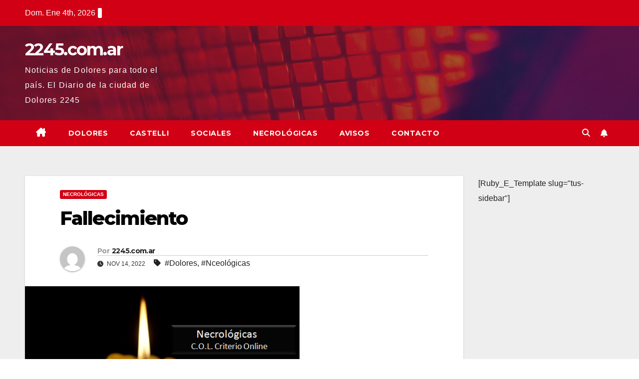

--- FILE ---
content_type: text/html; charset=UTF-8
request_url: https://2245.com.ar/fallecimiento-2897/
body_size: 17769
content:
<!DOCTYPE html>
<html lang="es">
<head><meta charset="UTF-8"><script>if(navigator.userAgent.match(/MSIE|Internet Explorer/i)||navigator.userAgent.match(/Trident\/7\..*?rv:11/i)){var href=document.location.href;if(!href.match(/[?&]nowprocket/)){if(href.indexOf("?")==-1){if(href.indexOf("#")==-1){document.location.href=href+"?nowprocket=1"}else{document.location.href=href.replace("#","?nowprocket=1#")}}else{if(href.indexOf("#")==-1){document.location.href=href+"&nowprocket=1"}else{document.location.href=href.replace("#","&nowprocket=1#")}}}}</script><script>class RocketLazyLoadScripts{constructor(){this.triggerEvents=["keydown","mousedown","mousemove","touchmove","touchstart","touchend","wheel"],this.userEventHandler=this._triggerListener.bind(this),this.touchStartHandler=this._onTouchStart.bind(this),this.touchMoveHandler=this._onTouchMove.bind(this),this.touchEndHandler=this._onTouchEnd.bind(this),this.clickHandler=this._onClick.bind(this),this.interceptedClicks=[],window.addEventListener("pageshow",t=>{this.persisted=t.persisted}),window.addEventListener("DOMContentLoaded",()=>{this._preconnect3rdParties()}),this.delayedScripts={normal:[],async:[],defer:[]},this.trash=[],this.allJQueries=[]}_addUserInteractionListener(t){if(document.hidden){t._triggerListener();return}this.triggerEvents.forEach(e=>window.addEventListener(e,t.userEventHandler,{passive:!0})),window.addEventListener("touchstart",t.touchStartHandler,{passive:!0}),window.addEventListener("mousedown",t.touchStartHandler),document.addEventListener("visibilitychange",t.userEventHandler)}_removeUserInteractionListener(){this.triggerEvents.forEach(t=>window.removeEventListener(t,this.userEventHandler,{passive:!0})),document.removeEventListener("visibilitychange",this.userEventHandler)}_onTouchStart(t){"HTML"!==t.target.tagName&&(window.addEventListener("touchend",this.touchEndHandler),window.addEventListener("mouseup",this.touchEndHandler),window.addEventListener("touchmove",this.touchMoveHandler,{passive:!0}),window.addEventListener("mousemove",this.touchMoveHandler),t.target.addEventListener("click",this.clickHandler),this._renameDOMAttribute(t.target,"onclick","rocket-onclick"),this._pendingClickStarted())}_onTouchMove(t){window.removeEventListener("touchend",this.touchEndHandler),window.removeEventListener("mouseup",this.touchEndHandler),window.removeEventListener("touchmove",this.touchMoveHandler,{passive:!0}),window.removeEventListener("mousemove",this.touchMoveHandler),t.target.removeEventListener("click",this.clickHandler),this._renameDOMAttribute(t.target,"rocket-onclick","onclick"),this._pendingClickFinished()}_onTouchEnd(t){window.removeEventListener("touchend",this.touchEndHandler),window.removeEventListener("mouseup",this.touchEndHandler),window.removeEventListener("touchmove",this.touchMoveHandler,{passive:!0}),window.removeEventListener("mousemove",this.touchMoveHandler)}_onClick(t){t.target.removeEventListener("click",this.clickHandler),this._renameDOMAttribute(t.target,"rocket-onclick","onclick"),this.interceptedClicks.push(t),t.preventDefault(),t.stopPropagation(),t.stopImmediatePropagation(),this._pendingClickFinished()}_replayClicks(){window.removeEventListener("touchstart",this.touchStartHandler,{passive:!0}),window.removeEventListener("mousedown",this.touchStartHandler),this.interceptedClicks.forEach(t=>{t.target.dispatchEvent(new MouseEvent("click",{view:t.view,bubbles:!0,cancelable:!0}))})}_waitForPendingClicks(){return new Promise(t=>{this._isClickPending?this._pendingClickFinished=t:t()})}_pendingClickStarted(){this._isClickPending=!0}_pendingClickFinished(){this._isClickPending=!1}_renameDOMAttribute(t,e,r){t.hasAttribute&&t.hasAttribute(e)&&(event.target.setAttribute(r,event.target.getAttribute(e)),event.target.removeAttribute(e))}_triggerListener(){this._removeUserInteractionListener(this),"loading"===document.readyState?document.addEventListener("DOMContentLoaded",this._loadEverythingNow.bind(this)):this._loadEverythingNow()}_preconnect3rdParties(){let t=[];document.querySelectorAll("script[type=rocketlazyloadscript]").forEach(e=>{if(e.hasAttribute("src")){let r=new URL(e.src).origin;r!==location.origin&&t.push({src:r,crossOrigin:e.crossOrigin||"module"===e.getAttribute("data-rocket-type")})}}),t=[...new Map(t.map(t=>[JSON.stringify(t),t])).values()],this._batchInjectResourceHints(t,"preconnect")}async _loadEverythingNow(){this.lastBreath=Date.now(),this._delayEventListeners(this),this._delayJQueryReady(this),this._handleDocumentWrite(),this._registerAllDelayedScripts(),this._preloadAllScripts(),await this._loadScriptsFromList(this.delayedScripts.normal),await this._loadScriptsFromList(this.delayedScripts.defer),await this._loadScriptsFromList(this.delayedScripts.async);try{await this._triggerDOMContentLoaded(),await this._triggerWindowLoad()}catch(t){console.error(t)}window.dispatchEvent(new Event("rocket-allScriptsLoaded")),this._waitForPendingClicks().then(()=>{this._replayClicks()}),this._emptyTrash()}_registerAllDelayedScripts(){document.querySelectorAll("script[type=rocketlazyloadscript]").forEach(t=>{t.hasAttribute("data-rocket-src")?t.hasAttribute("async")&&!1!==t.async?this.delayedScripts.async.push(t):t.hasAttribute("defer")&&!1!==t.defer||"module"===t.getAttribute("data-rocket-type")?this.delayedScripts.defer.push(t):this.delayedScripts.normal.push(t):this.delayedScripts.normal.push(t)})}async _transformScript(t){return new Promise((await this._littleBreath(),navigator.userAgent.indexOf("Firefox/")>0||""===navigator.vendor)?e=>{let r=document.createElement("script");[...t.attributes].forEach(t=>{let e=t.nodeName;"type"!==e&&("data-rocket-type"===e&&(e="type"),"data-rocket-src"===e&&(e="src"),r.setAttribute(e,t.nodeValue))}),t.text&&(r.text=t.text),r.hasAttribute("src")?(r.addEventListener("load",e),r.addEventListener("error",e)):(r.text=t.text,e());try{t.parentNode.replaceChild(r,t)}catch(i){e()}}:async e=>{function r(){t.setAttribute("data-rocket-status","failed"),e()}try{let i=t.getAttribute("data-rocket-type"),n=t.getAttribute("data-rocket-src");t.text,i?(t.type=i,t.removeAttribute("data-rocket-type")):t.removeAttribute("type"),t.addEventListener("load",function r(){t.setAttribute("data-rocket-status","executed"),e()}),t.addEventListener("error",r),n?(t.removeAttribute("data-rocket-src"),t.src=n):t.src="data:text/javascript;base64,"+window.btoa(unescape(encodeURIComponent(t.text)))}catch(s){r()}})}async _loadScriptsFromList(t){let e=t.shift();return e&&e.isConnected?(await this._transformScript(e),this._loadScriptsFromList(t)):Promise.resolve()}_preloadAllScripts(){this._batchInjectResourceHints([...this.delayedScripts.normal,...this.delayedScripts.defer,...this.delayedScripts.async],"preload")}_batchInjectResourceHints(t,e){var r=document.createDocumentFragment();t.forEach(t=>{let i=t.getAttribute&&t.getAttribute("data-rocket-src")||t.src;if(i){let n=document.createElement("link");n.href=i,n.rel=e,"preconnect"!==e&&(n.as="script"),t.getAttribute&&"module"===t.getAttribute("data-rocket-type")&&(n.crossOrigin=!0),t.crossOrigin&&(n.crossOrigin=t.crossOrigin),t.integrity&&(n.integrity=t.integrity),r.appendChild(n),this.trash.push(n)}}),document.head.appendChild(r)}_delayEventListeners(t){let e={};function r(t,r){!function t(r){!e[r]&&(e[r]={originalFunctions:{add:r.addEventListener,remove:r.removeEventListener},eventsToRewrite:[]},r.addEventListener=function(){arguments[0]=i(arguments[0]),e[r].originalFunctions.add.apply(r,arguments)},r.removeEventListener=function(){arguments[0]=i(arguments[0]),e[r].originalFunctions.remove.apply(r,arguments)});function i(t){return e[r].eventsToRewrite.indexOf(t)>=0?"rocket-"+t:t}}(t),e[t].eventsToRewrite.push(r)}function i(t,e){let r=t[e];Object.defineProperty(t,e,{get:()=>r||function(){},set(i){t["rocket"+e]=r=i}})}r(document,"DOMContentLoaded"),r(window,"DOMContentLoaded"),r(window,"load"),r(window,"pageshow"),r(document,"readystatechange"),i(document,"onreadystatechange"),i(window,"onload"),i(window,"onpageshow")}_delayJQueryReady(t){let e;function r(r){if(r&&r.fn&&!t.allJQueries.includes(r)){r.fn.ready=r.fn.init.prototype.ready=function(e){return t.domReadyFired?e.bind(document)(r):document.addEventListener("rocket-DOMContentLoaded",()=>e.bind(document)(r)),r([])};let i=r.fn.on;r.fn.on=r.fn.init.prototype.on=function(){if(this[0]===window){function t(t){return t.split(" ").map(t=>"load"===t||0===t.indexOf("load.")?"rocket-jquery-load":t).join(" ")}"string"==typeof arguments[0]||arguments[0]instanceof String?arguments[0]=t(arguments[0]):"object"==typeof arguments[0]&&Object.keys(arguments[0]).forEach(e=>{delete Object.assign(arguments[0],{[t(e)]:arguments[0][e]})[e]})}return i.apply(this,arguments),this},t.allJQueries.push(r)}e=r}r(window.jQuery),Object.defineProperty(window,"jQuery",{get:()=>e,set(t){r(t)}})}async _triggerDOMContentLoaded(){this.domReadyFired=!0,await this._littleBreath(),document.dispatchEvent(new Event("rocket-DOMContentLoaded")),await this._littleBreath(),window.dispatchEvent(new Event("rocket-DOMContentLoaded")),await this._littleBreath(),document.dispatchEvent(new Event("rocket-readystatechange")),await this._littleBreath(),document.rocketonreadystatechange&&document.rocketonreadystatechange()}async _triggerWindowLoad(){await this._littleBreath(),window.dispatchEvent(new Event("rocket-load")),await this._littleBreath(),window.rocketonload&&window.rocketonload(),await this._littleBreath(),this.allJQueries.forEach(t=>t(window).trigger("rocket-jquery-load")),await this._littleBreath();let t=new Event("rocket-pageshow");t.persisted=this.persisted,window.dispatchEvent(t),await this._littleBreath(),window.rocketonpageshow&&window.rocketonpageshow({persisted:this.persisted})}_handleDocumentWrite(){let t=new Map;document.write=document.writeln=function(e){let r=document.currentScript;r||console.error("WPRocket unable to document.write this: "+e);let i=document.createRange(),n=r.parentElement,s=t.get(r);void 0===s&&(s=r.nextSibling,t.set(r,s));let a=document.createDocumentFragment();i.setStart(a,0),a.appendChild(i.createContextualFragment(e)),n.insertBefore(a,s)}}async _littleBreath(){Date.now()-this.lastBreath>45&&(await this._requestAnimFrame(),this.lastBreath=Date.now())}async _requestAnimFrame(){return document.hidden?new Promise(t=>setTimeout(t)):new Promise(t=>requestAnimationFrame(t))}_emptyTrash(){this.trash.forEach(t=>t.remove())}static run(){let t=new RocketLazyLoadScripts;t._addUserInteractionListener(t)}}RocketLazyLoadScripts.run();</script>

<meta name="viewport" content="width=device-width, initial-scale=1">
<link rel="profile" href="http://gmpg.org/xfn/11">
<meta name='robots' content='index, follow, max-image-preview:large, max-snippet:-1, max-video-preview:-1' />
	<style>img:is([sizes="auto" i], [sizes^="auto," i]) { contain-intrinsic-size: 3000px 1500px }</style>
	
	<!-- This site is optimized with the Yoast SEO plugin v25.1 - https://yoast.com/wordpress/plugins/seo/ -->
	<title>Fallecimiento ~ 2245.com.ar</title>
	<link rel="preconnect" href="https://fonts.gstatic.com" crossorigin><link rel="preload" as="style" onload="this.onload=null;this.rel='stylesheet'" id="rb-preload-gfonts" href="https://fonts.googleapis.com/css?family=Montserrat%3A400%2C500%2C700%2C800%7CWork%2BSans%3A300%2C400%2C500%2C600%2C700%2C800%2C900%26display%3Dswap&#038;subset=latin%2Clatin-ext&amp;display=swap" crossorigin><noscript><link rel="stylesheet" href="https://fonts.googleapis.com/css?family=Montserrat%3A400%2C500%2C700%2C800%7CWork%2BSans%3A300%2C400%2C500%2C600%2C700%2C800%2C900%26display%3Dswap&#038;subset=latin%2Clatin-ext&amp;display=swap"></noscript><link rel="canonical" href="https://2245.com.ar/fallecimiento-2897/" />
	<meta property="og:locale" content="es_ES" />
	<meta property="og:type" content="article" />
	<meta property="og:title" content="Fallecimiento ~ 2245.com.ar" />
	<meta property="og:description" content="† Osvaldo Mario Tamayo Q.E.P.D. Falleció en Dolores el 14 de noviembre de 2022 a los 72 años, sus restos serán cremados el día 15 a las 11:00 en el Crematorio Dolores. Velatorio hoy a partir de las 16:00 hs. Hogar de duelo: Pillado 239 Servicio atendid..." />
	<meta property="og:url" content="https://2245.com.ar/fallecimiento-2897/" />
	<meta property="og:site_name" content="2245.com.ar" />
	<meta property="article:publisher" content="https://www.facebook.com/2245dolores" />
	<meta property="article:published_time" content="2022-11-14T19:18:10+00:00" />
	<meta property="og:image" content="https://www.criterioonline.com/wp-content/uploads/2021/07/Necro985-550x360.png" />
	<meta name="author" content="2245.com.ar" />
	<meta name="twitter:card" content="summary_large_image" />
	<meta name="twitter:image" content="https://www.criterioonline.com/wp-content/uploads/2021/07/Necro985-550x360.png" />
	<meta name="twitter:label1" content="Escrito por" />
	<meta name="twitter:data1" content="2245.com.ar" />
	<script type="application/ld+json" class="yoast-schema-graph">{"@context":"https://schema.org","@graph":[{"@type":"WebPage","@id":"https://2245.com.ar/fallecimiento-2897/","url":"https://2245.com.ar/fallecimiento-2897/","name":"Fallecimiento ~ 2245.com.ar","isPartOf":{"@id":"http://2245.com.ar/#website"},"primaryImageOfPage":"https://www.criterioonline.com/wp-content/uploads/2021/07/Necro985-550x360.png","image":["https://www.criterioonline.com/wp-content/uploads/2021/07/Necro985-550x360.png"],"thumbnailUrl":"https://www.criterioonline.com/wp-content/uploads/2021/07/Necro985-550x360.png","datePublished":"2022-11-14T19:18:10+00:00","author":{"@id":"http://2245.com.ar/#/schema/person/46f9a8bdc6b25208ea4d02a369e35e1e"},"breadcrumb":{"@id":"https://2245.com.ar/fallecimiento-2897/#breadcrumb"},"inLanguage":"es","potentialAction":[{"@type":"ReadAction","target":["https://2245.com.ar/fallecimiento-2897/"]}]},{"@type":"ImageObject","inLanguage":"es","@id":"https://2245.com.ar/fallecimiento-2897/#primaryimage","url":"https://www.criterioonline.com/wp-content/uploads/2021/07/Necro985-550x360.png","contentUrl":"https://www.criterioonline.com/wp-content/uploads/2021/07/Necro985-550x360.png","caption":"Fallecimiento"},{"@type":"BreadcrumbList","@id":"https://2245.com.ar/fallecimiento-2897/#breadcrumb","itemListElement":[{"@type":"ListItem","position":1,"name":"Portada","item":"http://2245.com.ar/"},{"@type":"ListItem","position":2,"name":"Fallecimiento"}]},{"@type":"WebSite","@id":"http://2245.com.ar/#website","url":"http://2245.com.ar/","name":"2245.com.ar","description":"Noticias de Dolores para todo el país. El Diario de la ciudad de Dolores 2245","potentialAction":[{"@type":"SearchAction","target":{"@type":"EntryPoint","urlTemplate":"http://2245.com.ar/?s={search_term_string}"},"query-input":{"@type":"PropertyValueSpecification","valueRequired":true,"valueName":"search_term_string"}}],"inLanguage":"es"},{"@type":"Person","@id":"http://2245.com.ar/#/schema/person/46f9a8bdc6b25208ea4d02a369e35e1e","name":"2245.com.ar","image":{"@type":"ImageObject","inLanguage":"es","@id":"http://2245.com.ar/#/schema/person/image/","url":"https://secure.gravatar.com/avatar/e50b3ceb890d87fda0f64ad4822f84e6fe223ed5d3f66ec44f7dde77e92f13d7?s=96&d=mm&r=g","contentUrl":"https://secure.gravatar.com/avatar/e50b3ceb890d87fda0f64ad4822f84e6fe223ed5d3f66ec44f7dde77e92f13d7?s=96&d=mm&r=g","caption":"2245.com.ar"},"url":"https://2245.com.ar/author/2245-com-ar/"}]}</script>
	<!-- / Yoast SEO plugin. -->


<link rel='dns-prefetch' href='//static.addtoany.com' />
<link rel='dns-prefetch' href='//fonts.googleapis.com' />
<link rel="alternate" type="application/rss+xml" title="2245.com.ar &raquo; Feed" href="https://2245.com.ar/feed/" />
<link rel="alternate" type="application/rss+xml" title="2245.com.ar &raquo; Feed de los comentarios" href="https://2245.com.ar/comments/feed/" />
<meta name="description" content="†
Osvaldo Mario Tamayo
Q.E.P.D.
Falleció en Dolores el 14 de noviembre de 2022 a los 72 años, sus restos serán cremados el día 15 a las 11:00 en el Crematorio Dolores.
Velatorio hoy a partir de las 16:00 hs.
Hogar de duelo: Pillado 239
Servicio atendid..."><link rel="alternate" type="application/rss+xml" title="2245.com.ar &raquo; Comentario Fallecimiento del feed" href="https://2245.com.ar/fallecimiento-2897/feed/" />
            <link rel="pingback" href="https://2245.com.ar/xmlrpc.php"/>
		<script type="application/ld+json">{"@context":"https://schema.org","@type":"Organization","legalName":"2245.com.ar","url":"https://2245.com.ar/"}</script>
<script type="rocketlazyloadscript">
window._wpemojiSettings = {"baseUrl":"https:\/\/s.w.org\/images\/core\/emoji\/16.0.1\/72x72\/","ext":".png","svgUrl":"https:\/\/s.w.org\/images\/core\/emoji\/16.0.1\/svg\/","svgExt":".svg","source":{"concatemoji":"https:\/\/2245.com.ar\/wp-includes\/js\/wp-emoji-release.min.js?ver=6.8.3"}};
/*! This file is auto-generated */
!function(s,n){var o,i,e;function c(e){try{var t={supportTests:e,timestamp:(new Date).valueOf()};sessionStorage.setItem(o,JSON.stringify(t))}catch(e){}}function p(e,t,n){e.clearRect(0,0,e.canvas.width,e.canvas.height),e.fillText(t,0,0);var t=new Uint32Array(e.getImageData(0,0,e.canvas.width,e.canvas.height).data),a=(e.clearRect(0,0,e.canvas.width,e.canvas.height),e.fillText(n,0,0),new Uint32Array(e.getImageData(0,0,e.canvas.width,e.canvas.height).data));return t.every(function(e,t){return e===a[t]})}function u(e,t){e.clearRect(0,0,e.canvas.width,e.canvas.height),e.fillText(t,0,0);for(var n=e.getImageData(16,16,1,1),a=0;a<n.data.length;a++)if(0!==n.data[a])return!1;return!0}function f(e,t,n,a){switch(t){case"flag":return n(e,"\ud83c\udff3\ufe0f\u200d\u26a7\ufe0f","\ud83c\udff3\ufe0f\u200b\u26a7\ufe0f")?!1:!n(e,"\ud83c\udde8\ud83c\uddf6","\ud83c\udde8\u200b\ud83c\uddf6")&&!n(e,"\ud83c\udff4\udb40\udc67\udb40\udc62\udb40\udc65\udb40\udc6e\udb40\udc67\udb40\udc7f","\ud83c\udff4\u200b\udb40\udc67\u200b\udb40\udc62\u200b\udb40\udc65\u200b\udb40\udc6e\u200b\udb40\udc67\u200b\udb40\udc7f");case"emoji":return!a(e,"\ud83e\udedf")}return!1}function g(e,t,n,a){var r="undefined"!=typeof WorkerGlobalScope&&self instanceof WorkerGlobalScope?new OffscreenCanvas(300,150):s.createElement("canvas"),o=r.getContext("2d",{willReadFrequently:!0}),i=(o.textBaseline="top",o.font="600 32px Arial",{});return e.forEach(function(e){i[e]=t(o,e,n,a)}),i}function t(e){var t=s.createElement("script");t.src=e,t.defer=!0,s.head.appendChild(t)}"undefined"!=typeof Promise&&(o="wpEmojiSettingsSupports",i=["flag","emoji"],n.supports={everything:!0,everythingExceptFlag:!0},e=new Promise(function(e){s.addEventListener("DOMContentLoaded",e,{once:!0})}),new Promise(function(t){var n=function(){try{var e=JSON.parse(sessionStorage.getItem(o));if("object"==typeof e&&"number"==typeof e.timestamp&&(new Date).valueOf()<e.timestamp+604800&&"object"==typeof e.supportTests)return e.supportTests}catch(e){}return null}();if(!n){if("undefined"!=typeof Worker&&"undefined"!=typeof OffscreenCanvas&&"undefined"!=typeof URL&&URL.createObjectURL&&"undefined"!=typeof Blob)try{var e="postMessage("+g.toString()+"("+[JSON.stringify(i),f.toString(),p.toString(),u.toString()].join(",")+"));",a=new Blob([e],{type:"text/javascript"}),r=new Worker(URL.createObjectURL(a),{name:"wpTestEmojiSupports"});return void(r.onmessage=function(e){c(n=e.data),r.terminate(),t(n)})}catch(e){}c(n=g(i,f,p,u))}t(n)}).then(function(e){for(var t in e)n.supports[t]=e[t],n.supports.everything=n.supports.everything&&n.supports[t],"flag"!==t&&(n.supports.everythingExceptFlag=n.supports.everythingExceptFlag&&n.supports[t]);n.supports.everythingExceptFlag=n.supports.everythingExceptFlag&&!n.supports.flag,n.DOMReady=!1,n.readyCallback=function(){n.DOMReady=!0}}).then(function(){return e}).then(function(){var e;n.supports.everything||(n.readyCallback(),(e=n.source||{}).concatemoji?t(e.concatemoji):e.wpemoji&&e.twemoji&&(t(e.twemoji),t(e.wpemoji)))}))}((window,document),window._wpemojiSettings);
</script>

<style id='wp-emoji-styles-inline-css'>

	img.wp-smiley, img.emoji {
		display: inline !important;
		border: none !important;
		box-shadow: none !important;
		height: 1em !important;
		width: 1em !important;
		margin: 0 0.07em !important;
		vertical-align: -0.1em !important;
		background: none !important;
		padding: 0 !important;
	}
</style>
<link rel='stylesheet' id='wp-block-library-css' href='https://2245.com.ar/wp-includes/css/dist/block-library/style.min.css?ver=6.8.3' media='all' />
<style id='wp-block-library-theme-inline-css'>
.wp-block-audio :where(figcaption){color:#555;font-size:13px;text-align:center}.is-dark-theme .wp-block-audio :where(figcaption){color:#ffffffa6}.wp-block-audio{margin:0 0 1em}.wp-block-code{border:1px solid #ccc;border-radius:4px;font-family:Menlo,Consolas,monaco,monospace;padding:.8em 1em}.wp-block-embed :where(figcaption){color:#555;font-size:13px;text-align:center}.is-dark-theme .wp-block-embed :where(figcaption){color:#ffffffa6}.wp-block-embed{margin:0 0 1em}.blocks-gallery-caption{color:#555;font-size:13px;text-align:center}.is-dark-theme .blocks-gallery-caption{color:#ffffffa6}:root :where(.wp-block-image figcaption){color:#555;font-size:13px;text-align:center}.is-dark-theme :root :where(.wp-block-image figcaption){color:#ffffffa6}.wp-block-image{margin:0 0 1em}.wp-block-pullquote{border-bottom:4px solid;border-top:4px solid;color:currentColor;margin-bottom:1.75em}.wp-block-pullquote cite,.wp-block-pullquote footer,.wp-block-pullquote__citation{color:currentColor;font-size:.8125em;font-style:normal;text-transform:uppercase}.wp-block-quote{border-left:.25em solid;margin:0 0 1.75em;padding-left:1em}.wp-block-quote cite,.wp-block-quote footer{color:currentColor;font-size:.8125em;font-style:normal;position:relative}.wp-block-quote:where(.has-text-align-right){border-left:none;border-right:.25em solid;padding-left:0;padding-right:1em}.wp-block-quote:where(.has-text-align-center){border:none;padding-left:0}.wp-block-quote.is-large,.wp-block-quote.is-style-large,.wp-block-quote:where(.is-style-plain){border:none}.wp-block-search .wp-block-search__label{font-weight:700}.wp-block-search__button{border:1px solid #ccc;padding:.375em .625em}:where(.wp-block-group.has-background){padding:1.25em 2.375em}.wp-block-separator.has-css-opacity{opacity:.4}.wp-block-separator{border:none;border-bottom:2px solid;margin-left:auto;margin-right:auto}.wp-block-separator.has-alpha-channel-opacity{opacity:1}.wp-block-separator:not(.is-style-wide):not(.is-style-dots){width:100px}.wp-block-separator.has-background:not(.is-style-dots){border-bottom:none;height:1px}.wp-block-separator.has-background:not(.is-style-wide):not(.is-style-dots){height:2px}.wp-block-table{margin:0 0 1em}.wp-block-table td,.wp-block-table th{word-break:normal}.wp-block-table :where(figcaption){color:#555;font-size:13px;text-align:center}.is-dark-theme .wp-block-table :where(figcaption){color:#ffffffa6}.wp-block-video :where(figcaption){color:#555;font-size:13px;text-align:center}.is-dark-theme .wp-block-video :where(figcaption){color:#ffffffa6}.wp-block-video{margin:0 0 1em}:root :where(.wp-block-template-part.has-background){margin-bottom:0;margin-top:0;padding:1.25em 2.375em}
</style>
<style id='classic-theme-styles-inline-css'>
/*! This file is auto-generated */
.wp-block-button__link{color:#fff;background-color:#32373c;border-radius:9999px;box-shadow:none;text-decoration:none;padding:calc(.667em + 2px) calc(1.333em + 2px);font-size:1.125em}.wp-block-file__button{background:#32373c;color:#fff;text-decoration:none}
</style>
<style id='global-styles-inline-css'>
:root{--wp--preset--aspect-ratio--square: 1;--wp--preset--aspect-ratio--4-3: 4/3;--wp--preset--aspect-ratio--3-4: 3/4;--wp--preset--aspect-ratio--3-2: 3/2;--wp--preset--aspect-ratio--2-3: 2/3;--wp--preset--aspect-ratio--16-9: 16/9;--wp--preset--aspect-ratio--9-16: 9/16;--wp--preset--color--black: #000000;--wp--preset--color--cyan-bluish-gray: #abb8c3;--wp--preset--color--white: #ffffff;--wp--preset--color--pale-pink: #f78da7;--wp--preset--color--vivid-red: #cf2e2e;--wp--preset--color--luminous-vivid-orange: #ff6900;--wp--preset--color--luminous-vivid-amber: #fcb900;--wp--preset--color--light-green-cyan: #7bdcb5;--wp--preset--color--vivid-green-cyan: #00d084;--wp--preset--color--pale-cyan-blue: #8ed1fc;--wp--preset--color--vivid-cyan-blue: #0693e3;--wp--preset--color--vivid-purple: #9b51e0;--wp--preset--gradient--vivid-cyan-blue-to-vivid-purple: linear-gradient(135deg,rgba(6,147,227,1) 0%,rgb(155,81,224) 100%);--wp--preset--gradient--light-green-cyan-to-vivid-green-cyan: linear-gradient(135deg,rgb(122,220,180) 0%,rgb(0,208,130) 100%);--wp--preset--gradient--luminous-vivid-amber-to-luminous-vivid-orange: linear-gradient(135deg,rgba(252,185,0,1) 0%,rgba(255,105,0,1) 100%);--wp--preset--gradient--luminous-vivid-orange-to-vivid-red: linear-gradient(135deg,rgba(255,105,0,1) 0%,rgb(207,46,46) 100%);--wp--preset--gradient--very-light-gray-to-cyan-bluish-gray: linear-gradient(135deg,rgb(238,238,238) 0%,rgb(169,184,195) 100%);--wp--preset--gradient--cool-to-warm-spectrum: linear-gradient(135deg,rgb(74,234,220) 0%,rgb(151,120,209) 20%,rgb(207,42,186) 40%,rgb(238,44,130) 60%,rgb(251,105,98) 80%,rgb(254,248,76) 100%);--wp--preset--gradient--blush-light-purple: linear-gradient(135deg,rgb(255,206,236) 0%,rgb(152,150,240) 100%);--wp--preset--gradient--blush-bordeaux: linear-gradient(135deg,rgb(254,205,165) 0%,rgb(254,45,45) 50%,rgb(107,0,62) 100%);--wp--preset--gradient--luminous-dusk: linear-gradient(135deg,rgb(255,203,112) 0%,rgb(199,81,192) 50%,rgb(65,88,208) 100%);--wp--preset--gradient--pale-ocean: linear-gradient(135deg,rgb(255,245,203) 0%,rgb(182,227,212) 50%,rgb(51,167,181) 100%);--wp--preset--gradient--electric-grass: linear-gradient(135deg,rgb(202,248,128) 0%,rgb(113,206,126) 100%);--wp--preset--gradient--midnight: linear-gradient(135deg,rgb(2,3,129) 0%,rgb(40,116,252) 100%);--wp--preset--font-size--small: 13px;--wp--preset--font-size--medium: 20px;--wp--preset--font-size--large: 36px;--wp--preset--font-size--x-large: 42px;--wp--preset--spacing--20: 0.44rem;--wp--preset--spacing--30: 0.67rem;--wp--preset--spacing--40: 1rem;--wp--preset--spacing--50: 1.5rem;--wp--preset--spacing--60: 2.25rem;--wp--preset--spacing--70: 3.38rem;--wp--preset--spacing--80: 5.06rem;--wp--preset--shadow--natural: 6px 6px 9px rgba(0, 0, 0, 0.2);--wp--preset--shadow--deep: 12px 12px 50px rgba(0, 0, 0, 0.4);--wp--preset--shadow--sharp: 6px 6px 0px rgba(0, 0, 0, 0.2);--wp--preset--shadow--outlined: 6px 6px 0px -3px rgba(255, 255, 255, 1), 6px 6px rgba(0, 0, 0, 1);--wp--preset--shadow--crisp: 6px 6px 0px rgba(0, 0, 0, 1);}:where(.is-layout-flex){gap: 0.5em;}:where(.is-layout-grid){gap: 0.5em;}body .is-layout-flex{display: flex;}.is-layout-flex{flex-wrap: wrap;align-items: center;}.is-layout-flex > :is(*, div){margin: 0;}body .is-layout-grid{display: grid;}.is-layout-grid > :is(*, div){margin: 0;}:where(.wp-block-columns.is-layout-flex){gap: 2em;}:where(.wp-block-columns.is-layout-grid){gap: 2em;}:where(.wp-block-post-template.is-layout-flex){gap: 1.25em;}:where(.wp-block-post-template.is-layout-grid){gap: 1.25em;}.has-black-color{color: var(--wp--preset--color--black) !important;}.has-cyan-bluish-gray-color{color: var(--wp--preset--color--cyan-bluish-gray) !important;}.has-white-color{color: var(--wp--preset--color--white) !important;}.has-pale-pink-color{color: var(--wp--preset--color--pale-pink) !important;}.has-vivid-red-color{color: var(--wp--preset--color--vivid-red) !important;}.has-luminous-vivid-orange-color{color: var(--wp--preset--color--luminous-vivid-orange) !important;}.has-luminous-vivid-amber-color{color: var(--wp--preset--color--luminous-vivid-amber) !important;}.has-light-green-cyan-color{color: var(--wp--preset--color--light-green-cyan) !important;}.has-vivid-green-cyan-color{color: var(--wp--preset--color--vivid-green-cyan) !important;}.has-pale-cyan-blue-color{color: var(--wp--preset--color--pale-cyan-blue) !important;}.has-vivid-cyan-blue-color{color: var(--wp--preset--color--vivid-cyan-blue) !important;}.has-vivid-purple-color{color: var(--wp--preset--color--vivid-purple) !important;}.has-black-background-color{background-color: var(--wp--preset--color--black) !important;}.has-cyan-bluish-gray-background-color{background-color: var(--wp--preset--color--cyan-bluish-gray) !important;}.has-white-background-color{background-color: var(--wp--preset--color--white) !important;}.has-pale-pink-background-color{background-color: var(--wp--preset--color--pale-pink) !important;}.has-vivid-red-background-color{background-color: var(--wp--preset--color--vivid-red) !important;}.has-luminous-vivid-orange-background-color{background-color: var(--wp--preset--color--luminous-vivid-orange) !important;}.has-luminous-vivid-amber-background-color{background-color: var(--wp--preset--color--luminous-vivid-amber) !important;}.has-light-green-cyan-background-color{background-color: var(--wp--preset--color--light-green-cyan) !important;}.has-vivid-green-cyan-background-color{background-color: var(--wp--preset--color--vivid-green-cyan) !important;}.has-pale-cyan-blue-background-color{background-color: var(--wp--preset--color--pale-cyan-blue) !important;}.has-vivid-cyan-blue-background-color{background-color: var(--wp--preset--color--vivid-cyan-blue) !important;}.has-vivid-purple-background-color{background-color: var(--wp--preset--color--vivid-purple) !important;}.has-black-border-color{border-color: var(--wp--preset--color--black) !important;}.has-cyan-bluish-gray-border-color{border-color: var(--wp--preset--color--cyan-bluish-gray) !important;}.has-white-border-color{border-color: var(--wp--preset--color--white) !important;}.has-pale-pink-border-color{border-color: var(--wp--preset--color--pale-pink) !important;}.has-vivid-red-border-color{border-color: var(--wp--preset--color--vivid-red) !important;}.has-luminous-vivid-orange-border-color{border-color: var(--wp--preset--color--luminous-vivid-orange) !important;}.has-luminous-vivid-amber-border-color{border-color: var(--wp--preset--color--luminous-vivid-amber) !important;}.has-light-green-cyan-border-color{border-color: var(--wp--preset--color--light-green-cyan) !important;}.has-vivid-green-cyan-border-color{border-color: var(--wp--preset--color--vivid-green-cyan) !important;}.has-pale-cyan-blue-border-color{border-color: var(--wp--preset--color--pale-cyan-blue) !important;}.has-vivid-cyan-blue-border-color{border-color: var(--wp--preset--color--vivid-cyan-blue) !important;}.has-vivid-purple-border-color{border-color: var(--wp--preset--color--vivid-purple) !important;}.has-vivid-cyan-blue-to-vivid-purple-gradient-background{background: var(--wp--preset--gradient--vivid-cyan-blue-to-vivid-purple) !important;}.has-light-green-cyan-to-vivid-green-cyan-gradient-background{background: var(--wp--preset--gradient--light-green-cyan-to-vivid-green-cyan) !important;}.has-luminous-vivid-amber-to-luminous-vivid-orange-gradient-background{background: var(--wp--preset--gradient--luminous-vivid-amber-to-luminous-vivid-orange) !important;}.has-luminous-vivid-orange-to-vivid-red-gradient-background{background: var(--wp--preset--gradient--luminous-vivid-orange-to-vivid-red) !important;}.has-very-light-gray-to-cyan-bluish-gray-gradient-background{background: var(--wp--preset--gradient--very-light-gray-to-cyan-bluish-gray) !important;}.has-cool-to-warm-spectrum-gradient-background{background: var(--wp--preset--gradient--cool-to-warm-spectrum) !important;}.has-blush-light-purple-gradient-background{background: var(--wp--preset--gradient--blush-light-purple) !important;}.has-blush-bordeaux-gradient-background{background: var(--wp--preset--gradient--blush-bordeaux) !important;}.has-luminous-dusk-gradient-background{background: var(--wp--preset--gradient--luminous-dusk) !important;}.has-pale-ocean-gradient-background{background: var(--wp--preset--gradient--pale-ocean) !important;}.has-electric-grass-gradient-background{background: var(--wp--preset--gradient--electric-grass) !important;}.has-midnight-gradient-background{background: var(--wp--preset--gradient--midnight) !important;}.has-small-font-size{font-size: var(--wp--preset--font-size--small) !important;}.has-medium-font-size{font-size: var(--wp--preset--font-size--medium) !important;}.has-large-font-size{font-size: var(--wp--preset--font-size--large) !important;}.has-x-large-font-size{font-size: var(--wp--preset--font-size--x-large) !important;}
:where(.wp-block-post-template.is-layout-flex){gap: 1.25em;}:where(.wp-block-post-template.is-layout-grid){gap: 1.25em;}
:where(.wp-block-columns.is-layout-flex){gap: 2em;}:where(.wp-block-columns.is-layout-grid){gap: 2em;}
:root :where(.wp-block-pullquote){font-size: 1.5em;line-height: 1.6;}
</style>
<link data-minify="1" rel='stylesheet' id='contact-form-7-css' href='https://2245.com.ar/wp-content/cache/min/1/wp-content/plugins/contact-form-7/includes/css/styles.css?ver=1747290530' media='all' />

<link data-minify="1" rel='stylesheet' id='bootstrap-css' href='https://2245.com.ar/wp-content/cache/min/1/wp-content/themes/newsup/css/bootstrap.css?ver=1747290530' media='all' />
<link data-minify="1" rel='stylesheet' id='newsup-style-css' href='https://2245.com.ar/wp-content/cache/min/1/wp-content/themes/newsberg/style.css?ver=1747290530' media='all' />
<link data-minify="1" rel='stylesheet' id='font-awesome-5-all-css' href='https://2245.com.ar/wp-content/cache/min/1/wp-content/themes/newsup/css/font-awesome/css/all.min.css?ver=1747290530' media='all' />
<link rel='stylesheet' id='font-awesome-4-shim-css' href='https://2245.com.ar/wp-content/themes/newsup/css/font-awesome/css/v4-shims.min.css?ver=6.8.3' media='all' />
<link data-minify="1" rel='stylesheet' id='owl-carousel-css' href='https://2245.com.ar/wp-content/cache/min/1/wp-content/themes/newsup/css/owl.carousel.css?ver=1747290530' media='all' />
<link data-minify="1" rel='stylesheet' id='smartmenus-css' href='https://2245.com.ar/wp-content/cache/min/1/wp-content/themes/newsup/css/jquery.smartmenus.bootstrap.css?ver=1747290530' media='all' />
<link data-minify="1" rel='stylesheet' id='newsup-custom-css-css' href='https://2245.com.ar/wp-content/cache/min/1/wp-content/themes/newsup/inc/ansar/customize/css/customizer.css?ver=1747290530' media='all' />
<link rel='stylesheet' id='addtoany-css' href='https://2245.com.ar/wp-content/plugins/add-to-any/addtoany.min.css?ver=1.16' media='all' />
<style id='addtoany-inline-css'>
@media screen and (max-width:980px){
.a2a_floating_style.a2a_vertical_style{display:none;}
}
@media screen and (min-width:981px){
.a2a_floating_style.a2a_default_style{display:none;}
}
</style>
<link data-minify="1" rel='stylesheet' id='newsup-style-parent-css' href='https://2245.com.ar/wp-content/cache/min/1/wp-content/themes/newsup/style.css?ver=1747290530' media='all' />
<link data-minify="1" rel='stylesheet' id='newsberg-style-css' href='https://2245.com.ar/wp-content/cache/min/1/wp-content/themes/newsberg/style.css?ver=1747290530' media='all' />
<link data-minify="1" rel='stylesheet' id='newsberg-default-css-css' href='https://2245.com.ar/wp-content/cache/min/1/wp-content/themes/newsberg/css/colors/default.css?ver=1747290530' media='all' />
<script type="rocketlazyloadscript" data-rocket-src="https://2245.com.ar/wp-includes/js/jquery/jquery.min.js?ver=3.7.1" id="jquery-core-js"></script>
<script type="rocketlazyloadscript" data-rocket-src="https://2245.com.ar/wp-includes/js/jquery/jquery-migrate.min.js?ver=3.4.1" id="jquery-migrate-js"></script>
<script type="rocketlazyloadscript" id="addtoany-core-js-before">
window.a2a_config=window.a2a_config||{};a2a_config.callbacks=[];a2a_config.overlays=[];a2a_config.templates={};a2a_localize = {
	Share: "Compartir",
	Save: "Guardar",
	Subscribe: "Suscribir",
	Email: "Correo electrónico",
	Bookmark: "Marcador",
	ShowAll: "Mostrar todo",
	ShowLess: "Mostrar menos",
	FindServices: "Encontrar servicio(s)",
	FindAnyServiceToAddTo: "Encuentra al instante cualquier servicio para añadir a",
	PoweredBy: "Funciona con",
	ShareViaEmail: "Compartir por correo electrónico",
	SubscribeViaEmail: "Suscribirse a través de correo electrónico",
	BookmarkInYourBrowser: "Añadir a marcadores de tu navegador",
	BookmarkInstructions: "Presiona «Ctrl+D» o «\u2318+D» para añadir esta página a marcadores",
	AddToYourFavorites: "Añadir a tus favoritos",
	SendFromWebOrProgram: "Enviar desde cualquier dirección o programa de correo electrónico ",
	EmailProgram: "Programa de correo electrónico",
	More: "Más&#8230;",
	ThanksForSharing: "¡Gracias por compartir!",
	ThanksForFollowing: "¡Gracias por seguirnos!"
};
</script>
<script type="rocketlazyloadscript" defer data-rocket-src="https://static.addtoany.com/menu/page.js" id="addtoany-core-js"></script>
<script type="rocketlazyloadscript" defer data-rocket-src="https://2245.com.ar/wp-content/plugins/add-to-any/addtoany.min.js?ver=1.1" id="addtoany-jquery-js"></script>
<script type="rocketlazyloadscript" data-rocket-src="https://2245.com.ar/wp-content/themes/newsup/js/navigation.js?ver=6.8.3" id="newsup-navigation-js"></script>
<script type="rocketlazyloadscript" data-rocket-src="https://2245.com.ar/wp-content/themes/newsup/js/bootstrap.js?ver=6.8.3" id="bootstrap-js"></script>
<script type="rocketlazyloadscript" data-rocket-src="https://2245.com.ar/wp-content/themes/newsup/js/owl.carousel.min.js?ver=6.8.3" id="owl-carousel-min-js"></script>
<script type="rocketlazyloadscript" data-rocket-src="https://2245.com.ar/wp-content/themes/newsup/js/jquery.smartmenus.js?ver=6.8.3" id="smartmenus-js-js"></script>
<script type="rocketlazyloadscript" data-rocket-src="https://2245.com.ar/wp-content/themes/newsup/js/jquery.smartmenus.bootstrap.js?ver=6.8.3" id="bootstrap-smartmenus-js-js"></script>
<script type="rocketlazyloadscript" data-rocket-src="https://2245.com.ar/wp-content/themes/newsup/js/jquery.marquee.js?ver=6.8.3" id="newsup-marquee-js-js"></script>
<script type="rocketlazyloadscript" data-rocket-src="https://2245.com.ar/wp-content/themes/newsup/js/main.js?ver=6.8.3" id="newsup-main-js-js"></script>
<link rel="https://api.w.org/" href="https://2245.com.ar/wp-json/" /><link rel="alternate" title="JSON" type="application/json" href="https://2245.com.ar/wp-json/wp/v2/posts/50823" /><link rel="EditURI" type="application/rsd+xml" title="RSD" href="https://2245.com.ar/xmlrpc.php?rsd" />
<meta name="generator" content="WordPress 6.8.3" />
<link rel='shortlink' href='https://2245.com.ar/?p=50823' />
<link rel="alternate" title="oEmbed (JSON)" type="application/json+oembed" href="https://2245.com.ar/wp-json/oembed/1.0/embed?url=https%3A%2F%2F2245.com.ar%2Ffallecimiento-2897%2F" />
<link rel="alternate" title="oEmbed (XML)" type="text/xml+oembed" href="https://2245.com.ar/wp-json/oembed/1.0/embed?url=https%3A%2F%2F2245.com.ar%2Ffallecimiento-2897%2F&#038;format=xml" />
<meta property="og:image" itemprop="image" content="https://www.criterioonline.com/wp-content/uploads/2021/07/Necro985-550x360.png">
<meta property="og:image:url" content="https://www.criterioonline.com/wp-content/uploads/2021/07/Necro985-550x360.png">
<meta property="og:image:secure_url" content="https://www.criterioonline.com/wp-content/uploads/2021/07/Necro985-550x360.png">
<meta property="twitter:image" content="https://www.criterioonline.com/wp-content/uploads/2021/07/Necro985-550x360.png">
<meta property="st:image" content="https://www.criterioonline.com/wp-content/uploads/2021/07/Necro985-550x360.png">
<link rel="image_src" href="https://www.criterioonline.com/wp-content/uploads/2021/07/Necro985-550x360.png">
<link rel="pingback" href="https://2245.com.ar/xmlrpc.php"> 
<style type="text/css" id="custom-background-css">
    .wrapper { background-color: #eee; }
</style>
<script type="application/ld+json">{"@context":"https://schema.org","@type":"WebSite","@id":"https://2245.com.ar/#website","url":"https://2245.com.ar/","name":"2245.com.ar","potentialAction":{"@type":"SearchAction","target":"https://2245.com.ar/?s={search_term_string}","query-input":"required name=search_term_string"}}</script>
    <style type="text/css">
            body .site-title a,
        body .site-description {
            color: ##143745;
        }

        .site-branding-text .site-title a {
                font-size: px;
            }

            @media only screen and (max-width: 640px) {
                .site-branding-text .site-title a {
                    font-size: 40px;

                }
            }

            @media only screen and (max-width: 375px) {
                .site-branding-text .site-title a {
                    font-size: 32px;

                }
            }

        </style>
    <link rel="icon" href="https://2245.com.ar/wp-content/uploads/2016/05/cropped-2245DOLORES-1-32x32.png" sizes="32x32" />
<link rel="icon" href="https://2245.com.ar/wp-content/uploads/2016/05/cropped-2245DOLORES-1-192x192.png" sizes="192x192" />
<link rel="apple-touch-icon" href="https://2245.com.ar/wp-content/uploads/2016/05/cropped-2245DOLORES-1-180x180.png" />
<meta name="msapplication-TileImage" content="https://2245.com.ar/wp-content/uploads/2016/05/cropped-2245DOLORES-1-270x270.png" />
<noscript><style id="rocket-lazyload-nojs-css">.rll-youtube-player, [data-lazy-src]{display:none !important;}</style></noscript></head>
<body class="wp-singular post-template-default single single-post postid-50823 single-format-standard wp-embed-responsive wp-theme-newsup wp-child-theme-newsberg ta-hide-date-author-in-list" >
<div id="page" class="site">
<a class="skip-link screen-reader-text" href="#content">
Saltar al contenido</a>
  <div class="wrapper" id="custom-background-css">
    <header class="mg-headwidget">
      <!--==================== TOP BAR ====================-->
      <div class="mg-head-detail hidden-xs">
    <div class="container-fluid">
        <div class="row align-items-center">
            <div class="col-md-6 col-xs-12">
                <ul class="info-left">
                                <li>Dom. Ene 4th, 2026                 <span  id="time" class="time"></span>
                        </li>
                        </ul>
            </div>
            <div class="col-md-6 col-xs-12">
                <ul class="mg-social info-right">
                                    </ul>
            </div>
        </div>
    </div>
</div>
      <div class="clearfix"></div>

      
      <div data-bg="https://2245.com.ar/wp-content/themes/newsberg/images/head-back.jpg" class="mg-nav-widget-area-back rocket-lazyload" style=''>
                <div class="overlay">
          <div class="inner"  style="background-color:rgba(32,47,91,0.4);" > 
              <div class="container-fluid">
                  <div class="mg-nav-widget-area">
                    <div class="row align-items-center">
                      <div class="col-md-3 text-center-xs">
                        <div class="navbar-header">
                          <div class="site-logo">
                                                      </div>
                          <div class="site-branding-text ">
                                                            <p class="site-title"> <a href="https://2245.com.ar/" rel="home">2245.com.ar</a></p>
                                                            <p class="site-description">Noticias de Dolores para todo el país. El Diario de la ciudad de Dolores 2245</p>
                          </div>    
                        </div>
                      </div>
                                          </div>
                  </div>
              </div>
          </div>
        </div>
      </div>
    <div class="mg-menu-full">
      <nav class="navbar navbar-expand-lg navbar-wp">
        <div class="container-fluid">
          <!-- Right nav -->
          <div class="m-header align-items-center">
                            <a class="mobilehomebtn" href="https://2245.com.ar"><span class="fa-solid fa-house-chimney"></span></a>
              <!-- navbar-toggle -->
              <button class="navbar-toggler mx-auto" type="button" data-toggle="collapse" data-target="#navbar-wp" aria-controls="navbarSupportedContent" aria-expanded="false" aria-label="Alternar navegación">
                <span class="burger">
                  <span class="burger-line"></span>
                  <span class="burger-line"></span>
                  <span class="burger-line"></span>
                </span>
              </button>
              <!-- /navbar-toggle -->
                          <div class="dropdown show mg-search-box pr-2">
                <a class="dropdown-toggle msearch ml-auto" href="#" role="button" id="dropdownMenuLink" data-toggle="dropdown" aria-haspopup="true" aria-expanded="false">
                <i class="fas fa-search"></i>
                </a> 
                <div class="dropdown-menu searchinner" aria-labelledby="dropdownMenuLink">
                    <form role="search" method="get" id="searchform" action="https://2245.com.ar/">
  <div class="input-group">
    <input type="search" class="form-control" placeholder="Buscar" value="" name="s" />
    <span class="input-group-btn btn-default">
    <button type="submit" class="btn"> <i class="fas fa-search"></i> </button>
    </span> </div>
</form>                </div>
            </div>
                  <a href="#" target="_blank" class="btn-bell btn-theme mx-2"><i class="fa fa-bell"></i></a>
                      
          </div>
          <!-- /Right nav --> 
          <div class="collapse navbar-collapse" id="navbar-wp">
            <div class="d-md-block">
              <ul id="menu-principal" class="nav navbar-nav mr-auto "><li class="active home"><a class="homebtn" href="https://2245.com.ar"><span class='fa-solid fa-house-chimney'></span></a></li><li id="menu-item-5" class="menu-item menu-item-type-taxonomy menu-item-object-category menu-item-5"><a class="nav-link" title="Dolores" href="https://2245.com.ar/dolores/">Dolores</a></li>
<li id="menu-item-14772" class="menu-item menu-item-type-taxonomy menu-item-object-category menu-item-14772"><a class="nav-link" title="Castelli" href="https://2245.com.ar/castelli/">Castelli</a></li>
<li id="menu-item-927" class="menu-item menu-item-type-taxonomy menu-item-object-category menu-item-927"><a class="nav-link" title="Sociales" href="https://2245.com.ar/sociales/">Sociales</a></li>
<li id="menu-item-725" class="menu-item menu-item-type-taxonomy menu-item-object-category current-post-ancestor current-menu-parent current-post-parent menu-item-725"><a class="nav-link" title="Necrológicas" href="https://2245.com.ar/necrologicas/">Necrológicas</a></li>
<li id="menu-item-926" class="menu-item menu-item-type-taxonomy menu-item-object-category menu-item-926"><a class="nav-link" title="Avisos" href="https://2245.com.ar/avisos/">Avisos</a></li>
<li id="menu-item-1087" class="menu-item menu-item-type-post_type menu-item-object-page menu-item-1087"><a class="nav-link" title="Contacto" href="https://2245.com.ar/contacto/">Contacto</a></li>
</ul>            </div>      
          </div>
          <!-- Right nav -->
          <div class="desk-header d-lg-flex pl-3 ml-auto my-2 my-lg-0 position-relative align-items-center">
                        <div class="dropdown show mg-search-box pr-2">
                <a class="dropdown-toggle msearch ml-auto" href="#" role="button" id="dropdownMenuLink" data-toggle="dropdown" aria-haspopup="true" aria-expanded="false">
                <i class="fas fa-search"></i>
                </a> 
                <div class="dropdown-menu searchinner" aria-labelledby="dropdownMenuLink">
                    <form role="search" method="get" id="searchform" action="https://2245.com.ar/">
  <div class="input-group">
    <input type="search" class="form-control" placeholder="Buscar" value="" name="s" />
    <span class="input-group-btn btn-default">
    <button type="submit" class="btn"> <i class="fas fa-search"></i> </button>
    </span> </div>
</form>                </div>
            </div>
                  <a href="#" target="_blank" class="btn-bell btn-theme mx-2"><i class="fa fa-bell"></i></a>
                  </div>
          <!-- /Right nav -->
      </div>
      </nav> <!-- /Navigation -->
    </div>
</header>
<div class="clearfix"></div> <!-- =========================
     Page Content Section      
============================== -->
<main id="content" class="single-class content">
  <!--container-->
    <div class="container-fluid">
      <!--row-->
        <div class="row">
                  <div class="col-lg-9 col-md-8">
                                <div class="mg-blog-post-box"> 
                    <div class="mg-header">
                        <div class="mg-blog-category"><a class="newsup-categories category-color-1" href="https://2245.com.ar/necrologicas/" alt="Ver todas las entradas en Necrológicas"> 
                                 Necrológicas
                             </a></div>                        <h1 class="title single"> <a title="Enlace permanente a:Fallecimiento">
                            Fallecimiento</a>
                        </h1>
                                                <div class="media mg-info-author-block"> 
                                                        <a class="mg-author-pic" href="https://2245.com.ar/author/2245-com-ar/"> <img alt='' src="data:image/svg+xml,%3Csvg%20xmlns='http://www.w3.org/2000/svg'%20viewBox='0%200%20150%20150'%3E%3C/svg%3E" data-lazy-srcset='https://secure.gravatar.com/avatar/e50b3ceb890d87fda0f64ad4822f84e6fe223ed5d3f66ec44f7dde77e92f13d7?s=300&#038;d=mm&#038;r=g 2x' class='avatar avatar-150 photo' height='150' width='150' decoding='async' data-lazy-src="https://secure.gravatar.com/avatar/e50b3ceb890d87fda0f64ad4822f84e6fe223ed5d3f66ec44f7dde77e92f13d7?s=150&#038;d=mm&#038;r=g"/><noscript><img alt='' src='https://secure.gravatar.com/avatar/e50b3ceb890d87fda0f64ad4822f84e6fe223ed5d3f66ec44f7dde77e92f13d7?s=150&#038;d=mm&#038;r=g' srcset='https://secure.gravatar.com/avatar/e50b3ceb890d87fda0f64ad4822f84e6fe223ed5d3f66ec44f7dde77e92f13d7?s=300&#038;d=mm&#038;r=g 2x' class='avatar avatar-150 photo' height='150' width='150' decoding='async'/></noscript> </a>
                                                        <div class="media-body">
                                                            <h4 class="media-heading"><span>Por</span><a href="https://2245.com.ar/author/2245-com-ar/">2245.com.ar</a></h4>
                                                            <span class="mg-blog-date"><i class="fas fa-clock"></i> 
                                    Nov 14, 2022                                </span>
                                                                <span class="newsup-tags"><i class="fas fa-tag"></i>
                                     <a href="https://2245.com.ar/tag/dolores/">#Dolores</a>, <a href="https://2245.com.ar/tag/nceologicas/">#Nceológicas</a>                                    </span>
                                                            </div>
                        </div>
                                            </div>
                    <img post-id="50823" fifu-featured="1" src="data:image/svg+xml,%3Csvg%20xmlns='http://www.w3.org/2000/svg'%20viewBox='0%200%200%200'%3E%3C/svg%3E" class="img-fluid wp-post-image" alt="Fallecimiento" title="Fallecimiento" title="Fallecimiento" decoding="async" data-lazy-src="https://www.criterioonline.com/wp-content/uploads/2021/07/Necro985-550x360.png" /><noscript><img post-id="50823" fifu-featured="1" src="https://www.criterioonline.com/wp-content/uploads/2021/07/Necro985-550x360.png" class="img-fluid wp-post-image" alt="Fallecimiento" title="Fallecimiento" title="Fallecimiento" decoding="async" /></noscript>                    <article class="page-content-single small single">
                        <div style="display: block; margin-right: 10px; text-align:left;"><a title="See content in Diario - Criterio Online" href="https://www.criterioonline.com/2022/11/14/fallecimiento-2680/"><img post-id="50823" fifu-featured="1" width="550" height="360" src="data:image/svg+xml,%3Csvg%20xmlns='http://www.w3.org/2000/svg'%20viewBox='0%200%20550%20360'%3E%3C/svg%3E" class="attachment-newsletter size-newsletter wp-post-image" alt="Fallecimiento" title="Fallecimiento" decoding="async" data-lazy-srcset="https://www.criterioonline.com/wp-content/uploads/2021/07/Necro985-550x360.png 550w, https://www.criterioonline.com/wp-content/uploads/2021/07/Necro985-400x262.png 400w, https://www.criterioonline.com/wp-content/uploads/2021/07/Necro985.png 572w" data-lazy-sizes="(max-width: 550px) 100vw, 550px" data-lazy-src="https://www.criterioonline.com/wp-content/uploads/2021/07/Necro985-550x360.png" /><noscript><img post-id="50823" fifu-featured="1" width="550" height="360" src="https://www.criterioonline.com/wp-content/uploads/2021/07/Necro985-550x360.png" class="attachment-newsletter size-newsletter wp-post-image" alt="Fallecimiento" title="Fallecimiento" decoding="async" loading="lazy" srcset="https://www.criterioonline.com/wp-content/uploads/2021/07/Necro985-550x360.png 550w, https://www.criterioonline.com/wp-content/uploads/2021/07/Necro985-400x262.png 400w, https://www.criterioonline.com/wp-content/uploads/2021/07/Necro985.png 572w" sizes="(max-width: 550px) 100vw, 550px" /></noscript></a></div><p style="text-align: center;">†<br />
Osvaldo Mario Tamayo<br />
Q.E.P.D.</p>
<p style="text-align: justify;">Falleció en Dolores el 14 de noviembre de 2022 a los 72 años, sus restos serán cremados el día 15 a las 11:00 en el Crematorio Dolores.<br />
Velatorio hoy a partir de las 16:00 hs.<br />
Hogar de duelo: Pillado 239<br />
Servicio atendido por Funerarias Conti Buenos Aires 569 Teléfono: 44-4248</p>
<p>La entrada <a rel="nofollow" href="https://www.criterioonline.com/2022/11/14/fallecimiento-2680/">Fallecimiento</a> aparece primero en <a rel="nofollow" href="https://www.criterioonline.com">Diario - Criterio Online</a>.</p>
        <script type="rocketlazyloadscript">
        function pinIt() {
        var e = document.createElement('script');
        e.setAttribute('type','text/javascript');
        e.setAttribute('charset','UTF-8');
        e.setAttribute('src','https://assets.pinterest.com/js/pinmarklet.js?r='+Math.random()*99999999);
        document.body.appendChild(e);
        }
        </script>
        <div class="post-share">
            <div class="post-share-icons cf">
                <a href="https://www.facebook.com/sharer.php?u=https%3A%2F%2F2245.com.ar%2Ffallecimiento-2897%2F" class="link facebook" target="_blank" >
                    <i class="fab fa-facebook"></i>
                </a>
                <a href="http://twitter.com/share?url=https%3A%2F%2F2245.com.ar%2Ffallecimiento-2897%2F&#038;text=Fallecimiento" class="link x-twitter" target="_blank">
                    <i class="fa-brands fa-x-twitter"></i>
                </a>
                <a href="mailto:?subject=Fallecimiento&#038;body=https%3A%2F%2F2245.com.ar%2Ffallecimiento-2897%2F" class="link email" target="_blank" >
                    <i class="fas fa-envelope"></i>
                </a>
                <a href="https://www.linkedin.com/sharing/share-offsite/?url=https%3A%2F%2F2245.com.ar%2Ffallecimiento-2897%2F&#038;title=Fallecimiento" class="link linkedin" target="_blank" >
                    <i class="fab fa-linkedin"></i>
                </a>
                <a href="https://telegram.me/share/url?url=https%3A%2F%2F2245.com.ar%2Ffallecimiento-2897%2F&#038;text&#038;title=Fallecimiento" class="link telegram" target="_blank" >
                    <i class="fab fa-telegram"></i>
                </a>
                <a href="javascript:pinIt();" class="link pinterest">
                    <i class="fab fa-pinterest"></i>
                </a>
                <a class="print-r" href="javascript:window.print()">
                    <i class="fas fa-print"></i>
                </a>  
            </div>
        </div>
                            <div class="clearfix mb-3"></div>
                        
	<nav class="navigation post-navigation" aria-label="Entradas">
		<h2 class="screen-reader-text">Navegación de entradas</h2>
		<div class="nav-links"><div class="nav-previous"><a href="https://2245.com.ar/fallecimiento-2901/" rel="prev">Fallecimiento <div class="fa fa-angle-double-right"></div><span></span></a></div><div class="nav-next"><a href="https://2245.com.ar/fallecimiento-2898/" rel="next"><div class="fa fa-angle-double-left"></div><span></span> Fallecimiento</a></div></div>
	</nav>                                          </article>
                </div>
                        <div class="media mg-info-author-block">
            <a class="mg-author-pic" href="https://2245.com.ar/author/2245-com-ar/"><img alt='' src="data:image/svg+xml,%3Csvg%20xmlns='http://www.w3.org/2000/svg'%20viewBox='0%200%20150%20150'%3E%3C/svg%3E" data-lazy-srcset='https://secure.gravatar.com/avatar/e50b3ceb890d87fda0f64ad4822f84e6fe223ed5d3f66ec44f7dde77e92f13d7?s=300&#038;d=mm&#038;r=g 2x' class='avatar avatar-150 photo' height='150' width='150' decoding='async' data-lazy-src="https://secure.gravatar.com/avatar/e50b3ceb890d87fda0f64ad4822f84e6fe223ed5d3f66ec44f7dde77e92f13d7?s=150&#038;d=mm&#038;r=g"/><noscript><img alt='' src='https://secure.gravatar.com/avatar/e50b3ceb890d87fda0f64ad4822f84e6fe223ed5d3f66ec44f7dde77e92f13d7?s=150&#038;d=mm&#038;r=g' srcset='https://secure.gravatar.com/avatar/e50b3ceb890d87fda0f64ad4822f84e6fe223ed5d3f66ec44f7dde77e92f13d7?s=300&#038;d=mm&#038;r=g 2x' class='avatar avatar-150 photo' height='150' width='150' loading='lazy' decoding='async'/></noscript></a>
                <div class="media-body">
                  <h4 class="media-heading">Por <a href ="https://2245.com.ar/author/2245-com-ar/">2245.com.ar</a></h4>
                  <p></p>
                </div>
            </div>
                <div class="mg-featured-slider p-3 mb-4">
            <!--Start mg-realated-slider -->
            <!-- mg-sec-title -->
            <div class="mg-sec-title">
                <h4>Entrada relacionada</h4>
            </div>
            <!-- // mg-sec-title -->
            <div class="row">
                <!-- featured_post -->
                                    <!-- blog -->
                    <div class="col-md-4">
                        <div data-bg="https://www.criterioonline.com/wp-content/uploads/2021/01/Necro0051-col-550x362.jpg" class="mg-blog-post-3 minh back-img mb-md-0 mb-2 rocket-lazyload" 
                                                style=""  post-id="78170">
                            <div class="mg-blog-inner">
                                <div class="mg-blog-category"><a class="newsup-categories category-color-1" href="https://2245.com.ar/necrologicas/" alt="Ver todas las entradas en Necrológicas"> 
                                 Necrológicas
                             </a></div>                                <h4 class="title"> <a href="https://2245.com.ar/necrologicas-452/" title="Permalink to: Necrológicas">
                                  Necrológicas</a>
                                 </h4>
                                <div class="mg-blog-meta"> 
                                                                        <span class="mg-blog-date">
                                        <i class="fas fa-clock"></i>
                                        Ene 1, 2026                                    </span>
                                            <a class="auth" href="https://2245.com.ar/author/2245-com-ar/">
            <i class="fas fa-user-circle"></i>2245.com.ar        </a>
     
                                </div>   
                            </div>
                        </div>
                    </div>
                    <!-- blog -->
                                        <!-- blog -->
                    <div class="col-md-4">
                        <div data-bg="https://www.criterioonline.com/wp-content/uploads/2020/12/necrologicas-B-550x412.jpg" class="mg-blog-post-3 minh back-img mb-md-0 mb-2 rocket-lazyload" 
                                                style=""  post-id="78148">
                            <div class="mg-blog-inner">
                                <div class="mg-blog-category"><a class="newsup-categories category-color-1" href="https://2245.com.ar/necrologicas/" alt="Ver todas las entradas en Necrológicas"> 
                                 Necrológicas
                             </a></div>                                <h4 class="title"> <a href="https://2245.com.ar/necrologicas-451/" title="Permalink to: Necrológicas">
                                  Necrológicas</a>
                                 </h4>
                                <div class="mg-blog-meta"> 
                                                                        <span class="mg-blog-date">
                                        <i class="fas fa-clock"></i>
                                        Dic 30, 2025                                    </span>
                                            <a class="auth" href="https://2245.com.ar/author/2245-com-ar/">
            <i class="fas fa-user-circle"></i>2245.com.ar        </a>
     
                                </div>   
                            </div>
                        </div>
                    </div>
                    <!-- blog -->
                                        <!-- blog -->
                    <div class="col-md-4">
                        <div data-bg="https://www.criterioonline.com/wp-content/uploads/2021/04/Necro-COL-Criterio0147-550x340.png" class="mg-blog-post-3 minh back-img mb-md-0 mb-2 rocket-lazyload" 
                                                style=""  post-id="78125">
                            <div class="mg-blog-inner">
                                <div class="mg-blog-category"><a class="newsup-categories category-color-1" href="https://2245.com.ar/necrologicas/" alt="Ver todas las entradas en Necrológicas"> 
                                 Necrológicas
                             </a></div>                                <h4 class="title"> <a href="https://2245.com.ar/necrologicas-450/" title="Permalink to: Necrológicas">
                                  Necrológicas</a>
                                 </h4>
                                <div class="mg-blog-meta"> 
                                                                        <span class="mg-blog-date">
                                        <i class="fas fa-clock"></i>
                                        Dic 29, 2025                                    </span>
                                            <a class="auth" href="https://2245.com.ar/author/2245-com-ar/">
            <i class="fas fa-user-circle"></i>2245.com.ar        </a>
     
                                </div>   
                            </div>
                        </div>
                    </div>
                    <!-- blog -->
                                </div> 
        </div>
        <!--End mg-realated-slider -->
                </div>
        <aside class="col-lg-3 col-md-4">
                
<aside id="secondary" class="widget-area" role="complementary">
	<div id="sidebar-right" class="mg-sidebar">
		[Ruby_E_Template slug="tus-sidebar"]	</div>
</aside><!-- #secondary -->
        </aside>
        </div>
      <!--row-->
    </div>
  <!--container-->
</main>
    <div class="container-fluid missed-section mg-posts-sec-inner">
          
        <div class="missed-inner">
            <div class="row">
                                <div class="col-md-12">
                    <div class="mg-sec-title">
                        <!-- mg-sec-title -->
                        <h4>You missed</h4>
                    </div>
                </div>
                                <!--col-md-3-->
                <div class="col-lg-3 col-sm-6 pulse animated">
                    <div data-bg="https://www.criterioonline.com/wp-content/uploads/2026/01/primer-bb-2026-Dolores-482x412.jpg" class="mg-blog-post-3 minh back-img mb-lg-0 rocket-lazyload"  style=""  post-id="78213">
                        <a class="link-div" href="https://2245.com.ar/ariel-kenai-eniz-el-primer-bebe-del-2026-en-dolores/"></a>
                        <div class="mg-blog-inner">
                        <div class="mg-blog-category"><a class="newsup-categories category-color-1" href="https://2245.com.ar/destacado/" alt="Ver todas las entradas en Destacado"> 
                                 Destacado
                             </a><a class="newsup-categories category-color-1" href="https://2245.com.ar/dolores/" alt="Ver todas las entradas en Dolores"> 
                                 Dolores
                             </a><a class="newsup-categories category-color-1" href="https://2245.com.ar/hospital-san-roque/" alt="Ver todas las entradas en Hospital San Roque"> 
                                 Hospital San Roque
                             </a></div> 
                        <h4 class="title"> <a href="https://2245.com.ar/ariel-kenai-eniz-el-primer-bebe-del-2026-en-dolores/" title="Permalink to: ARIEL KENAI ENIZ, EL PRIMER BEBÉ DEL 2026 EN DOLORES"> ARIEL KENAI ENIZ, EL PRIMER BEBÉ DEL 2026 EN DOLORES</a> </h4>
                                    <div class="mg-blog-meta"> 
                    <span class="mg-blog-date"><i class="fas fa-clock"></i>
            <a href="https://2245.com.ar/2026/01/">
                3 enero, 2026            </a>
        </span>
            <a class="auth" href="https://2245.com.ar/author/criterio-online/">
            <i class="fas fa-user-circle"></i>2245.com.ar        </a>
            </div> 
                            </div>
                    </div>
                </div>
                <!--/col-md-3-->
                                <!--col-md-3-->
                <div class="col-lg-3 col-sm-6 pulse animated">
                    <div data-bg="https://www.criterioonline.com/wp-content/uploads/2026/01/incedioo-3-1-25-550x309.jpeg" class="mg-blog-post-3 minh back-img mb-lg-0 rocket-lazyload"  style=""  post-id="78216">
                        <a class="link-div" href="https://2245.com.ar/incendio-vehicular-en-ruta-2-a-la-altura-de-sevigne-no-hay-heridos/"></a>
                        <div class="mg-blog-inner">
                        <div class="mg-blog-category"><a class="newsup-categories category-color-1" href="https://2245.com.ar/destacado/" alt="Ver todas las entradas en Destacado"> 
                                 Destacado
                             </a><a class="newsup-categories category-color-1" href="https://2245.com.ar/dolores/" alt="Ver todas las entradas en Dolores"> 
                                 Dolores
                             </a></div> 
                        <h4 class="title"> <a href="https://2245.com.ar/incendio-vehicular-en-ruta-2-a-la-altura-de-sevigne-no-hay-heridos/" title="Permalink to: INCENDIO VEHICULAR EN RUTA 2 A LA ALTURA DE SEVIGNÉ. NO HAY HERIDOS"> INCENDIO VEHICULAR EN RUTA 2 A LA ALTURA DE SEVIGNÉ. NO HAY HERIDOS</a> </h4>
                                    <div class="mg-blog-meta"> 
                    <span class="mg-blog-date"><i class="fas fa-clock"></i>
            <a href="https://2245.com.ar/2026/01/">
                3 enero, 2026            </a>
        </span>
            <a class="auth" href="https://2245.com.ar/author/criterio-online/">
            <i class="fas fa-user-circle"></i>2245.com.ar        </a>
            </div> 
                            </div>
                    </div>
                </div>
                <!--/col-md-3-->
                                <!--col-md-3-->
                <div class="col-lg-3 col-sm-6 pulse animated">
                    <div data-bg="https://www.criterioonline.com/wp-content/uploads/2026/01/incendio-casa-3-1-26-550x412.jpg" class="mg-blog-post-3 minh back-img mb-lg-0 rocket-lazyload"  style=""  post-id="78220">
                        <a class="link-div" href="https://2245.com.ar/principio-de-incendio-en-una-vivienda-de-dolores-10/"></a>
                        <div class="mg-blog-inner">
                        <div class="mg-blog-category"><a class="newsup-categories category-color-1" href="https://2245.com.ar/destacado/" alt="Ver todas las entradas en Destacado"> 
                                 Destacado
                             </a><a class="newsup-categories category-color-1" href="https://2245.com.ar/dolores/" alt="Ver todas las entradas en Dolores"> 
                                 Dolores
                             </a></div> 
                        <h4 class="title"> <a href="https://2245.com.ar/principio-de-incendio-en-una-vivienda-de-dolores-10/" title="Permalink to: PRINCIPIO DE INCENDIO EN UNA VIVIENDA DE DOLORES"> PRINCIPIO DE INCENDIO EN UNA VIVIENDA DE DOLORES</a> </h4>
                                    <div class="mg-blog-meta"> 
                    <span class="mg-blog-date"><i class="fas fa-clock"></i>
            <a href="https://2245.com.ar/2026/01/">
                3 enero, 2026            </a>
        </span>
            <a class="auth" href="https://2245.com.ar/author/criterio-online/">
            <i class="fas fa-user-circle"></i>2245.com.ar        </a>
            </div> 
                            </div>
                    </div>
                </div>
                <!--/col-md-3-->
                                <!--col-md-3-->
                <div class="col-lg-3 col-sm-6 pulse animated">
                    <div data-bg="https://www.criterioonline.com/wp-content/uploads/2022/09/hospital-movil-policial-Criterio-550x350.png" class="mg-blog-post-3 minh back-img mb-lg-0 rocket-lazyload"  style=""  post-id="78205">
                        <a class="link-div" href="https://2245.com.ar/la-municipalidad-denuncio-a-un-vecino-que-rompio-las-instalaciones-del-hospital-municipal/"></a>
                        <div class="mg-blog-inner">
                        <div class="mg-blog-category"><a class="newsup-categories category-color-1" href="https://2245.com.ar/destacado/" alt="Ver todas las entradas en Destacado"> 
                                 Destacado
                             </a><a class="newsup-categories category-color-1" href="https://2245.com.ar/dolores/" alt="Ver todas las entradas en Dolores"> 
                                 Dolores
                             </a><a class="newsup-categories category-color-1" href="https://2245.com.ar/hospital-san-roque/" alt="Ver todas las entradas en Hospital San Roque"> 
                                 Hospital San Roque
                             </a></div> 
                        <h4 class="title"> <a href="https://2245.com.ar/la-municipalidad-denuncio-a-un-vecino-que-rompio-las-instalaciones-del-hospital-municipal/" title="Permalink to: LA MUNICIPALIDAD DENUNCIÓ A UN VECINO QUE ROMPIÓ LAS INSTALACIONES DEL HOSPITAL MUNICIPAL"> LA MUNICIPALIDAD DENUNCIÓ A UN VECINO QUE ROMPIÓ LAS INSTALACIONES DEL HOSPITAL MUNICIPAL</a> </h4>
                                    <div class="mg-blog-meta"> 
                    <span class="mg-blog-date"><i class="fas fa-clock"></i>
            <a href="https://2245.com.ar/2026/01/">
                3 enero, 2026            </a>
        </span>
            <a class="auth" href="https://2245.com.ar/author/criterio-online/">
            <i class="fas fa-user-circle"></i>2245.com.ar        </a>
            </div> 
                            </div>
                    </div>
                </div>
                <!--/col-md-3-->
                            </div>
        </div>
            </div>
    <!--==================== FOOTER AREA ====================-->
        <footer class="footer back-img" >
        <div class="overlay" >
                <!--Start mg-footer-widget-area-->
                <!--End mg-footer-widget-area-->
            <!--Start mg-footer-widget-area-->
        <div class="mg-footer-bottom-area">
            <div class="container-fluid">
                            <div class="row align-items-center">
                    <!--col-md-4-->
                    <div class="col-md-6">
                        <div class="site-logo">
                                                    </div>
                                                <div class="site-branding-text">
                            <p class="site-title-footer"> <a href="https://2245.com.ar/" rel="home">2245.com.ar</a></p>
                            <p class="site-description-footer">Noticias de Dolores para todo el país. El Diario de la ciudad de Dolores 2245</p>
                        </div>
                                            </div>
                    
                    <div class="col-md-6 text-right text-xs">
                        <ul class="mg-social">
                                    <!--/col-md-4-->  
         
                        </ul>
                    </div>
                </div>
                <!--/row-->
            </div>
            <!--/container-->
        </div>
        <!--End mg-footer-widget-area-->
                <div class="mg-footer-copyright">
                        <div class="container-fluid">
            <div class="row">
                 
                <div class="col-md-6 text-xs "> 
                    <p>
                    <a href="https://es.wordpress.org/">
                    Funciona gracias a WordPress                    </a>
                    <span class="sep"> | </span>
                    Tema: Newsup de <a href="https://themeansar.com/" rel="designer">Themeansar</a>                    </p>
                </div>
                                            <div class="col-md-6 text-md-right text-xs">
                            <ul id="menu-principal-1" class="info-right"><li class="menu-item menu-item-type-taxonomy menu-item-object-category menu-item-5"><a class="nav-link" title="Dolores" href="https://2245.com.ar/dolores/">Dolores</a></li>
<li class="menu-item menu-item-type-taxonomy menu-item-object-category menu-item-14772"><a class="nav-link" title="Castelli" href="https://2245.com.ar/castelli/">Castelli</a></li>
<li class="menu-item menu-item-type-taxonomy menu-item-object-category menu-item-927"><a class="nav-link" title="Sociales" href="https://2245.com.ar/sociales/">Sociales</a></li>
<li class="menu-item menu-item-type-taxonomy menu-item-object-category current-post-ancestor current-menu-parent current-post-parent menu-item-725"><a class="nav-link" title="Necrológicas" href="https://2245.com.ar/necrologicas/">Necrológicas</a></li>
<li class="menu-item menu-item-type-taxonomy menu-item-object-category menu-item-926"><a class="nav-link" title="Avisos" href="https://2245.com.ar/avisos/">Avisos</a></li>
<li class="menu-item menu-item-type-post_type menu-item-object-page menu-item-1087"><a class="nav-link" title="Contacto" href="https://2245.com.ar/contacto/">Contacto</a></li>
</ul>                        </div>
                                    </div>
            </div>
        </div>
                </div>
        <!--/overlay-->
        </div>
    </footer>
    <!--/footer-->
  </div>
    <!--/wrapper-->
    <!--Scroll To Top-->
        <a href="#" class="ta_upscr bounceInup animated"><i class="fas fa-angle-up"></i></a>
    <!-- /Scroll To Top -->
        <script type="rocketlazyloadscript">
            (function () {
                let currentMode = null;
                let darkModeID = 'RubyDarkMode';
                if (navigator.cookieEnabled) {
                    currentMode = localStorage.getItem(darkModeID);
                }
                if (null === currentMode) {
                    currentMode = document.body.getAttribute('data-theme');
                }
                if ('dark' === currentMode) {
                    document.body.setAttribute('data-theme', 'dark');
                    let darkIcons = document.getElementsByClassName('mode-icon-dark');
                    if (darkIcons.length) {
                        for (let i = 0; i < darkIcons.length; i++) {
                            darkIcons[i].classList.add('activated');
                        }
                    }
                } else {
                    document.body.setAttribute('data-theme', 'default');
                    let defaultIcons = document.getElementsByClassName('mode-icon-default');
                    if (defaultIcons.length) {
                        for (let i = 0; i < defaultIcons.length; i++) {
                            defaultIcons[i].classList.add('activated');
                        }
                    }
                }
            })();
        </script>
		<script type="speculationrules">
{"prefetch":[{"source":"document","where":{"and":[{"href_matches":"\/*"},{"not":{"href_matches":["\/wp-*.php","\/wp-admin\/*","\/wp-content\/uploads\/*","\/wp-content\/*","\/wp-content\/plugins\/*","\/wp-content\/themes\/newsberg\/*","\/wp-content\/themes\/newsup\/*","\/*\\?(.+)"]}},{"not":{"selector_matches":"a[rel~=\"nofollow\"]"}},{"not":{"selector_matches":".no-prefetch, .no-prefetch a"}}]},"eagerness":"conservative"}]}
</script>
<div class="a2a_kit a2a_kit_size_32 a2a_floating_style a2a_vertical_style" style="right:0px;top:100px;background-color:transparent"><a class="a2a_button_facebook" href="https://www.addtoany.com/add_to/facebook?linkurl=https%3A%2F%2F2245.com.ar%2Ffallecimiento-2897%2F&amp;linkname=Fallecimiento%20~%202245.com.ar" title="Facebook" rel="nofollow noopener" target="_blank"></a><a class="a2a_button_whatsapp" href="https://www.addtoany.com/add_to/whatsapp?linkurl=https%3A%2F%2F2245.com.ar%2Ffallecimiento-2897%2F&amp;linkname=Fallecimiento%20~%202245.com.ar" title="WhatsApp" rel="nofollow noopener" target="_blank"></a><a class="a2a_button_twitter" href="https://www.addtoany.com/add_to/twitter?linkurl=https%3A%2F%2F2245.com.ar%2Ffallecimiento-2897%2F&amp;linkname=Fallecimiento%20~%202245.com.ar" title="Twitter" rel="nofollow noopener" target="_blank"></a></div><div class="a2a_kit a2a_kit_size_32 a2a_floating_style a2a_default_style" style="bottom:0px;right:0px;background-color:transparent"><a class="a2a_button_facebook" href="https://www.addtoany.com/add_to/facebook?linkurl=https%3A%2F%2F2245.com.ar%2Ffallecimiento-2897%2F&amp;linkname=Fallecimiento%20~%202245.com.ar" title="Facebook" rel="nofollow noopener" target="_blank"></a><a class="a2a_button_whatsapp" href="https://www.addtoany.com/add_to/whatsapp?linkurl=https%3A%2F%2F2245.com.ar%2Ffallecimiento-2897%2F&amp;linkname=Fallecimiento%20~%202245.com.ar" title="WhatsApp" rel="nofollow noopener" target="_blank"></a><a class="a2a_button_twitter" href="https://www.addtoany.com/add_to/twitter?linkurl=https%3A%2F%2F2245.com.ar%2Ffallecimiento-2897%2F&amp;linkname=Fallecimiento%20~%202245.com.ar" title="Twitter" rel="nofollow noopener" target="_blank"></a></div><link data-minify="1" rel='stylesheet' id='fifu-lazyload-style-css' href='https://2245.com.ar/wp-content/cache/min/1/wp-content/plugins/featured-image-from-url/includes/html/css/lazyload.css?ver=1747290530' media='all' />
<script id="foxiz-core-js-extra">
var foxizCoreParams = {"ajaxurl":"https:\/\/2245.com.ar\/wp-admin\/admin-ajax.php","darkModeID":"RubyDarkMode"};
</script>
<script type="rocketlazyloadscript" data-rocket-src="https://2245.com.ar/wp-content/plugins/foxiz-core/assets/core.js?ver=1.8.0" id="foxiz-core-js"></script>
<script type="rocketlazyloadscript" data-rocket-src="https://2245.com.ar/wp-includes/js/dist/hooks.min.js?ver=4d63a3d491d11ffd8ac6" id="wp-hooks-js"></script>
<script type="rocketlazyloadscript" data-rocket-src="https://2245.com.ar/wp-includes/js/dist/i18n.min.js?ver=5e580eb46a90c2b997e6" id="wp-i18n-js"></script>
<script type="rocketlazyloadscript" id="wp-i18n-js-after">
wp.i18n.setLocaleData( { 'text direction\u0004ltr': [ 'ltr' ] } );
</script>
<script type="rocketlazyloadscript" data-rocket-src="https://2245.com.ar/wp-content/plugins/contact-form-7/includes/swv/js/index.js?ver=6.0.6" id="swv-js"></script>
<script type="rocketlazyloadscript" id="contact-form-7-js-translations">
( function( domain, translations ) {
	var localeData = translations.locale_data[ domain ] || translations.locale_data.messages;
	localeData[""].domain = domain;
	wp.i18n.setLocaleData( localeData, domain );
} )( "contact-form-7", {"translation-revision-date":"2025-04-10 13:48:55+0000","generator":"GlotPress\/4.0.1","domain":"messages","locale_data":{"messages":{"":{"domain":"messages","plural-forms":"nplurals=2; plural=n != 1;","lang":"es"},"This contact form is placed in the wrong place.":["Este formulario de contacto est\u00e1 situado en el lugar incorrecto."],"Error:":["Error:"]}},"comment":{"reference":"includes\/js\/index.js"}} );
</script>
<script type="rocketlazyloadscript" id="contact-form-7-js-before">
var wpcf7 = {
    "api": {
        "root": "https:\/\/2245.com.ar\/wp-json\/",
        "namespace": "contact-form-7\/v1"
    },
    "cached": 1
};
</script>
<script type="rocketlazyloadscript" data-rocket-src="https://2245.com.ar/wp-content/plugins/contact-form-7/includes/js/index.js?ver=6.0.6" id="contact-form-7-js"></script>
<script type="rocketlazyloadscript" data-rocket-src="https://2245.com.ar/wp-content/plugins/featured-image-from-url/includes/html/js/lazyload.js?ver=5.0.9" id="fifu-lazyload-js-js"></script>
<script type="rocketlazyloadscript" data-rocket-src="https://2245.com.ar/wp-content/themes/newsup/js/custom.js?ver=6.8.3" id="newsup-custom-js"></script>
<script type="rocketlazyloadscript" data-rocket-src="https://2245.com.ar/wp-content/themes/newsup/js/custom-time.js?ver=6.8.3" id="newsup-custom-time-js"></script>
	<script type="rocketlazyloadscript">
	/(trident|msie)/i.test(navigator.userAgent)&&document.getElementById&&window.addEventListener&&window.addEventListener("hashchange",function(){var t,e=location.hash.substring(1);/^[A-z0-9_-]+$/.test(e)&&(t=document.getElementById(e))&&(/^(?:a|select|input|button|textarea)$/i.test(t.tagName)||(t.tabIndex=-1),t.focus())},!1);
	</script>
	<script>window.lazyLoadOptions=[{elements_selector:"img[data-lazy-src],.rocket-lazyload",data_src:"lazy-src",data_srcset:"lazy-srcset",data_sizes:"lazy-sizes",class_loading:"lazyloading",class_loaded:"lazyloaded",threshold:300,callback_loaded:function(element){if(element.tagName==="IFRAME"&&element.dataset.rocketLazyload=="fitvidscompatible"){if(element.classList.contains("lazyloaded")){if(typeof window.jQuery!="undefined"){if(jQuery.fn.fitVids){jQuery(element).parent().fitVids()}}}}}},{elements_selector:".rocket-lazyload",data_src:"lazy-src",data_srcset:"lazy-srcset",data_sizes:"lazy-sizes",class_loading:"lazyloading",class_loaded:"lazyloaded",threshold:300,}];window.addEventListener('LazyLoad::Initialized',function(e){var lazyLoadInstance=e.detail.instance;if(window.MutationObserver){var observer=new MutationObserver(function(mutations){var image_count=0;var iframe_count=0;var rocketlazy_count=0;mutations.forEach(function(mutation){for(var i=0;i<mutation.addedNodes.length;i++){if(typeof mutation.addedNodes[i].getElementsByTagName!=='function'){continue}
if(typeof mutation.addedNodes[i].getElementsByClassName!=='function'){continue}
images=mutation.addedNodes[i].getElementsByTagName('img');is_image=mutation.addedNodes[i].tagName=="IMG";iframes=mutation.addedNodes[i].getElementsByTagName('iframe');is_iframe=mutation.addedNodes[i].tagName=="IFRAME";rocket_lazy=mutation.addedNodes[i].getElementsByClassName('rocket-lazyload');image_count+=images.length;iframe_count+=iframes.length;rocketlazy_count+=rocket_lazy.length;if(is_image){image_count+=1}
if(is_iframe){iframe_count+=1}}});if(image_count>0||iframe_count>0||rocketlazy_count>0){lazyLoadInstance.update()}});var b=document.getElementsByTagName("body")[0];var config={childList:!0,subtree:!0};observer.observe(b,config)}},!1)</script><script data-no-minify="1" async src="https://2245.com.ar/wp-content/plugins/wp-rocket/assets/js/lazyload/17.5/lazyload.min.js"></script></body>
</html>

<!-- Page cached by LiteSpeed Cache 7.6.2 on 2026-01-04 22:39:27 -->
<!-- This website is like a Rocket, isn't it? Performance optimized by WP Rocket. Learn more: https://wp-rocket.me - Debug: cached@1767577167 -->